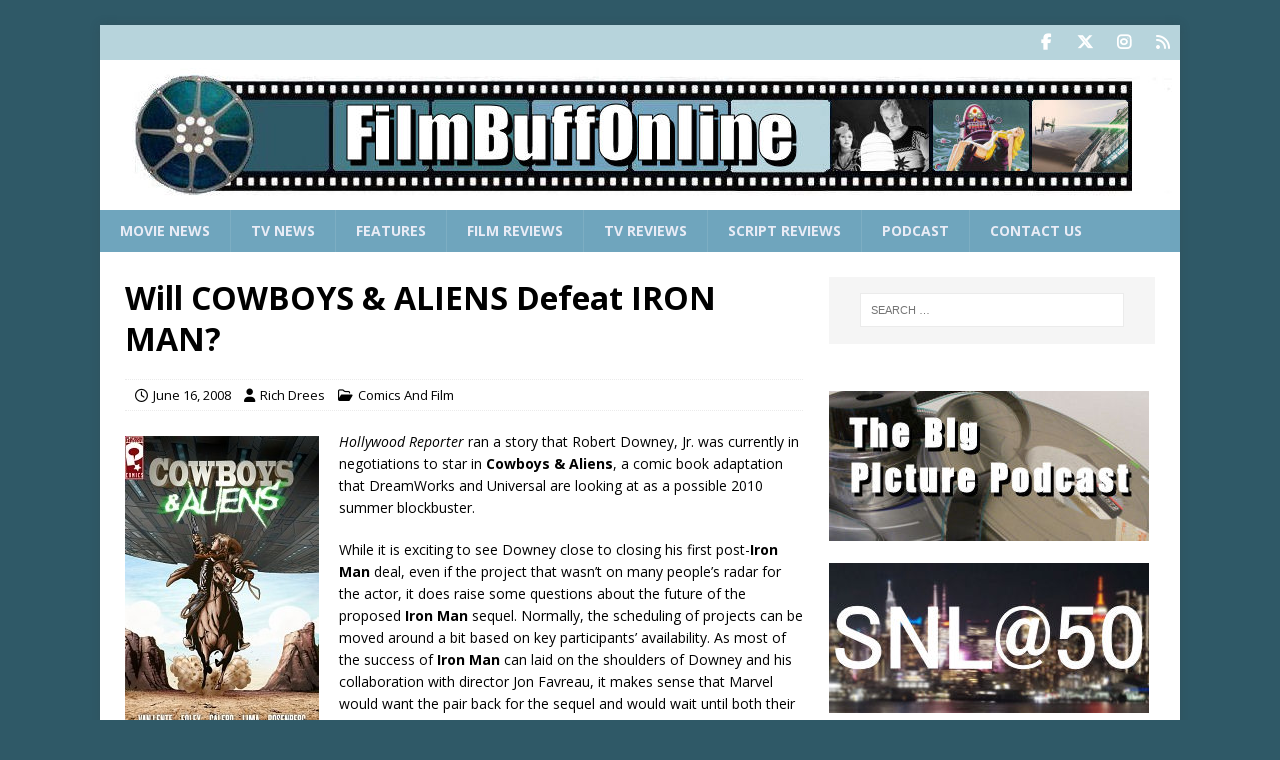

--- FILE ---
content_type: text/html; charset=utf-8
request_url: https://www.google.com/recaptcha/api2/aframe
body_size: 267
content:
<!DOCTYPE HTML><html><head><meta http-equiv="content-type" content="text/html; charset=UTF-8"></head><body><script nonce="tYcFRSz4El9_RWyuQgojyg">/** Anti-fraud and anti-abuse applications only. See google.com/recaptcha */ try{var clients={'sodar':'https://pagead2.googlesyndication.com/pagead/sodar?'};window.addEventListener("message",function(a){try{if(a.source===window.parent){var b=JSON.parse(a.data);var c=clients[b['id']];if(c){var d=document.createElement('img');d.src=c+b['params']+'&rc='+(localStorage.getItem("rc::a")?sessionStorage.getItem("rc::b"):"");window.document.body.appendChild(d);sessionStorage.setItem("rc::e",parseInt(sessionStorage.getItem("rc::e")||0)+1);localStorage.setItem("rc::h",'1769474557600');}}}catch(b){}});window.parent.postMessage("_grecaptcha_ready", "*");}catch(b){}</script></body></html>